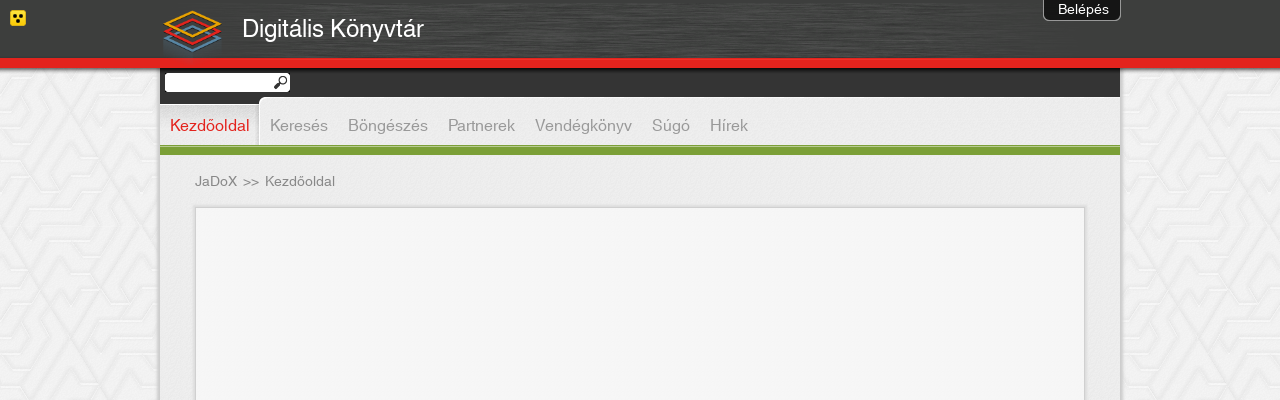

--- FILE ---
content_type: text/css
request_url: http://jadox.bjc.qulto.ro/jadox/decorations/layout/JaDoX/portlet-css/JaDoX_News/style.css
body_size: 891
content:
@import url("flora.datepicker.css");

#News {
	color: #000000;
}

#News .rss {
	display: block;
	float: right;
	height: 16px;
	padding-right: 20px;
	background: url('./images/rss.jpg') no-repeat;
	background-position: right;
	font-weight: bold;
}

#News INPUT.simple {
}
#News INPUT.simple:focus {
}

#News div.portletLogo {
    font-size: 20px;
    font-weight: bold;
    color: auto;
    margin-bottom: 10px;
    width: 100%;
    border-bottom: 1px dotted #aaa;
}


#News  .news_left {
    padding-right: 20px;
}

#News div.news {
    display: block;
    background: none;
    padding: 0;
    margin: 20px 0;
}

#News div.newsTitle {
    display: block;
    color: auto;
    font-weight: bold;
    float: left;
    margin: 0;
    padding: 0;
}

#News form {
    margin: 0;
    padding: 0;
}

#News div.newsTitle a {
    display: block;
    color: auto;
    font-weight: bold;
    float: left;
    margin: 0;
    padding: 0;
}
#News .newsTitle a:hover {
    color: #000;
    background: none;
}

#News div.newsTimestamp2 {
    display: block;
    font-size: 10px;
    font-weight: bold;
    color: #000000;
    margin-right: 20px;
    float: right;
}

#News div.newsTimestamp {
    display: block;
    font-size: 10px;
    color: #000000;
    margin: 0;
    float: right;
}

#News div.newsContent {
    text-align: center;
    color: #000000;
    background-color: #ebebeb;
    background-position: bottom;
    padding: 5px 5px 0 0px;
    border-top: 1px solid #ddd;
    font-weight: bold;
}

#News div.newsRow {
    color: #000000;
    margin: 5px;
    font-weight: bold;
    display: block;
    float: left;
}

#News div.newsMore {
    display: block;
    text-align: right;
}


#News div.newsMenu {
    display: block;
    float: left;
    width: 100%;
    margin: 0;
    padding: 0;
}

#News a.new, #News a.delete, #News a.save, #News a.edit, #News a.more, #News a.back {
    display: block;
    float: left;
	padding: 2px 10px;
	padding-top: 4px;
    font-weight: normal;
    cursor: pointer;
	color: #fff;
	background: #ff463a;
	font-size: 12px;
	width: auto;
	text-align: center;
	text-decoration: none;
	margin: 2px;
}
#News a.new:hover, #News a.delete:hover, #News a.save:hover, #News a.edit:hover, #News a.more:hover, #News a.back:hover  {
	background: #7B9F37;
}

/*
#News a.more {
    cursor: pointer;
    text-decoration: none;
    color: #ffffff;
    font-weight: bold;
    font-family: Tahoma;
    font-size: 10px;
    background: #000000;
    padding: 2px 10px;
    margin-right: -5px;
}

#News a.back {
    cursor: pointer;
    display: block;
    float: right;
    text-decoration: none;
    color: #fff;
    font-weight: bold;
    font-family: Tahoma;
    font-size: 10px;
    background: #000000;
    margin: 0;
    padding: 2px 5px;
}

#News a.edit {
    display: block;
    cursor: pointer;
    float: left;
    text-decoration: none;
    color: #fff;
    font-weight: bold;
    font-family: Tahoma;
    font-size: 10px;
    background: #000000;
    margin: 0;
    padding: 2px 5px;
    margin-right: 2px;
}

#News a.save {
    display: block;
    cursor: pointer;
    float: right;
    text-decoration: none;
    color: #fff;
    font-weight: bold;
    font-family: Tahoma;
    font-size: 10px;
    background: #000000;
    margin: 0;
    padding: 2px 5px;
}

#News a.delete {
    display: block;
    cursor: pointer;
    float: left;
    text-decoration: none;
    color: #fff;
    font-weight: bold;
    font-family: Tahoma;
    font-size: 10px;
    background: #000000;
    margin: 0;
    padding: 2px 5px;
}*/

#News div.actualBox {
    display: block;
    float: left;
    margin: 10px;
    width: 70%;
}

#News div.archiveBox {
    display: block;
    float: left;
    margin: 10px;
    width: 22%;
}

#News div.notAvailable {
    display: block;
    float: left;
    background-color: #880e01;
    color: #FFFFFF;
    font-weight: bold;
    padding: 2px;
    width: 100%;
}

#News div.fullRow {
    display: block;
    float: left;
    width: 100%;
}

#News a:hover {
    background: #adadad;
}


--- FILE ---
content_type: text/css
request_url: http://jadox.bjc.qulto.ro/jadox/decorations/layout/JaDoX/portlet-css/JaDoX_OwnFavorites/style.css
body_size: 399
content:
#OwnFavorites .submit:hover {
	color: #DC9308;
}

#OwnFavorites .submit_fav {
	cursor: pointer;
	background-color: #000000; 
	color: #ffffff; 
	font-family: Tahoma; 
	font-size: 13px; 
	border: 0px; 
	font-weight: bold; 
	padding-left: 12px; 
	padding-right: 12px;
}

#OwnFavorites .image {
    padding: 4px;
    border: 1px solid #999999;
    margin: 3px;
    float: left;
}

#OwnFavorites .remove {
    display: block;
    float: left;
    background: url('./images/remove.png') no-repeat;
    text-indent: 20px;
    font-family: Tahoma;
    font-size: 11px;
    font-weight: bold;
    color: #880000;
}

#OwnFavorites .slideshow {
    display: block;
    float: left;
    background: url('./images/slideshow.gif') no-repeat;
    text-indent: 24px;
    font-family: Tahoma;
    font-size: 11px;
    font-weight: bold;
    color: #880000;
	height: 20px;
}

#OwnFavorites .header {
    display: block;
    float: left;
    background: url('./images/Favorite.png') no-repeat;
    text-indent: 50px;
    font-family: Tahoma;
    font-size: 16px;
    font-weight: bold;
    width: 100%;
    height: 60px;
    padding-top: 16px;
}

--- FILE ---
content_type: text/css
request_url: http://jadox.bjc.qulto.ro/jadox/decorations/layout/JaDoX/portlet-css/JaDoX_SearchFormPortlet/style.css
body_size: 2624
content:
.JaDoX_Loginbox  div.portlet-form-field-label b {
  color: #848587;
  font-weight: normal;
  margin: 0 5px;
}

.JaDoX_Loginbox  INPUT.portlet-form-field  {
  border: 1px solid #CECFD2;
}


#breadcrumbs div.FolderList span {
  color: #888888;
}

#breadcrumbs div.FolderList span  a.LinkFolder {
  color: #888888;
  text-decoration: none;
}

#breadcrumbs div.FolderList span  a.LinkFolder:hover {
  text-decoration: underline;
}

#SearchForm {
  width: 100% !important;
}

#SearchForm .kereso_mezo {
  background: none repeat scroll 0 0 #FAFAFA;
  border: 1px solid #7F86AC;
  float: left;
  height: 20px;
  margin: 4px 10px;
  padding: 1px;
  width: 320px;
}


#SearchForm INPUT.property {
  margin-top: 0px;
  width: 600px;
}

#SearchForm INPUT.simple-search-property {
  width: 600px;
  margin-top: 13px;
  padding-left: 6px;
}

#SearchForm div.row INPUT.property {
  margin-top: 5px;
  padding-left: 6px;
  width: 282px;
}

#SearchForm div.row INPUT.property:focus {
}

#SearchForm div.row SELECT.property {
  margin-top: 5px;
  width: 415px;
}

#SearchForm div.filter_date {
  float:none;
  clear: both;
  height: 20px;
  margin-bottom: 8px;
  padding-left: 37px;
}

#SearchForm div.search_form_bg {
  /*background: url("./images/kereso_bg.png") no-repeat scroll 0 0 #ffffff;*/
  padding: 0;
  border: none;
}


#SearchForm div.block {
  display: block;
  /*float: left;
  */
  /*margin-top: 10px;*/
  text-align: left;
}

#SearchForm div.portletLogo {
  /*display: block;*/
  display: none;
  font-size: 20px;
  font-weight: bold;
  float: left;
  background: none;
  text-indent: 48px;
  padding-top: 20px;
  height: 96px;
}

#SearchForm div.portletContent {
  display: block;
  float: left;
  width: 90%;
  padding-top: 0; /* 64px; */
  display: block;
}

#SearchForm INPUT {
  float: left;
  width: 350px;
}

#SearchForm INPUT:focus {
}

#SearchForm SELECT {
  float: left;
}


#SearchForm  div.kiadas_datuma {
  float:left;
  margin-top:8px;
  margin-right: 2px;
}

#SearchForm INPUT:focus, #SearchForm SELECT:focus {
  background-color: #f7f7f7;
}

#SearchForm SELECT.logicChooser {
  background: none repeat scroll 0 0 #FFFFFF;
  border: 1px solid #CCCCCC;
  margin-left: 8px;
  margin-top: 5px;
  width: 50px;
}

#SearchForm SELECT.categoryChooser {
  border: 1px solid #C1C1C1;
  height: 24px;
  /*width: 100px;*/
  width: 150px;
  margin: 5px;
}

#SearchForm SELECT.schemaChooser {
  border: 1px solid #C1C1C1;
  height: 24px;
  width: 135px;
  margin: 5px;
  margin-left: 0;
}

#SearchForm #selectedPage {
  background: #f7f7f7;
  border: 1px solid #a3608;
}

#SearchForm div.form {
  /*background-color: #ede9dd;
  display: block;
  float: left;
  width: 100%;
  border-left: 3px solid #938048;
  padding: 2px;
  margin-bottom: 20px;*/
  background: none;
  display: block;
  float: left;
  width: 100%;
  border: none;
  padding: 10px;
  margin-bottom: 20px;
}

#SearchForm div.result {
  background-color: none; /* e9bb62 */
  display: block;
  width: 100%;
  float: left;
  border: none;
  padding: 10px 10px 0 10px;
  margin-bottom: 0;
}

#SearchForm div.formTitle {
  /*border-bottom: 5px solid #938048;*/
  border: none;
  font-size: 16px;
  font-weight: bold;
  /*color: #938048;*/
  color: #000001;
  margin-right: 10px;
  margin-bottom: 10px;
}

/*#SearchForm div.formContent {
  display: block;
  float: left;
  margin-left: 0;
  margin-right: 5px;
  margin-top: 3px;
  padding: 0;
  width: 800px;
  z-index: 20000;
}*/

#SearchForm div.row {
  display: block;
  float: left;
  margin-left: 0;
  padding: 0;
  width: 680px;
}


#SearchForm div.formContent {
  display: block;
  float: left;
  margin-left: 0;
  margin-right: 5px;
  margin-top: 3px;
  padding: 0;
  width: 670px !important;
  z-index: 20000;
}

#SearchForm div.imageRow {
  display: block;
  width: 100%;
  float: left;
  padding-top: 5px;
  padding-bottom: 5px;
  border-top: 1px solid #AAAAAA;
}

#SearchForm div.image {
  padding: 10px;
  float: left;
  text-align: left;
  background: #ebebeb;
  border: none;
  text-align: center;
  margin: 0;
}

#SearchForm  div.short_description {
  padding: 10px;
  text-align: left;
  border: none;
  margin-left: 110px;
}

#SearchForm  div.short_description h1 {
  color: #000001;
  font-size: 14px;
  font-weight: bold;
  margin: 0;
}

#SearchForm div.imageRow2 {
  display: block;
  float: left;
  padding: 5px;
  border: 1px solid #AAAAAA;
  width: 120px;
  height : 170px;
  margin: 2px 5px;
}

#SearchForm  div.image2 {
  padding: 10px;
  text-align: left;
  background: #ebebeb;
  border: none;
  text-align: center;
  margin: 0;
  width: 100px;
}

#SearchForm  div.imageRow2 h1 {
  color: #000;
  font-size: 10px;
  font-weight: bold;
  margin: 0;
}

#SearchForm div.resultBox {
  display: block;
  width: 100%;
  float: left;
  text-align: center;
  padding-left: 10px;
  border-top: 2px dotted #aaa;
  border-bottom: 2px dotted #aaa;
  padding: 10px;
  margin: 10px 0;
}

#SearchForm div.formContent {
    display: block;
    margin: auto;
    margin-left: 4px;
    padding: 0;
    width: 670px;
    z-index: 20000;
    float: none;
}
/* Linkek */
#SearchForm a.back  {
  display: block;
  float: left;
  /*background: url("/JaDoX_SearchPortlet/images/search_icon.gif") no-repeat;*/
  /*height: 16px;*/
  /*text-indent: 18px;*/
  cursor: pointer;
  padding: 2px 3px;
  font-weight: bold;
  margin: 0;
  color: #fff;
  background: #000;
  font-size: 10px;
  width: 80px;
  text-align: center;
}

#SearchForm .libraries-submit-wrapper {
  width: 100%;
  clear: both;
}

#SearchForm div.keres_gomb {
  background: url("./images/search_button.png") no-repeat;
  float:left;
  height: 48px;
  width: 48px;
  margin-left: 8px;
  margin-top: 5px;
}

#SearchForm div.keres_gomb_osszetett {
  background: url("./images/search_button.png") no-repeat;
  float:left;
  height: 48px;
  width: 48px;
  margin-left: 10px;
  margin-top: -60px;
  position: absolute;
}


#SearchForm  div.hideShow{
  cursor: pointer;
  float: right;
  background: url("./images/minmax.png") no-repeat;
  width: 20px;
  height: 28px;
}

#SearchForm a.search {
  cursor: pointer;
  display: block;
  font-size: 0px;
  height: 48px;
  width: 48px;
}

#SearchForm a.search:hover{

}

#SearchForm div.add_remove {
  clear: both;
  margin-bottom: 20px;
  padding-top: 10px;
}

#SearchForm a.add {
    background: url("./images/button_plus.png") no-repeat;
    color: #000000;
    cursor: pointer;
    display: block;
    float: left;
    font-size: 0;
    height: 32px;
    margin: 0;
    text-align: left;

    text-indent: 40px;
    width: 200px; /* width: 32px; */
    font-size: 14px !important;
    padding-top: 3px;
    margin-left: 18px;
}

#SearchForm div a.remove {
    background: url("./images/button_minus.png") no-repeat;
    color: #000000;
    cursor: pointer;
    display: block;
    float: left;
    font-size: 0;
    height: 32px;
    margin: 0;
    text-align: left;

    clear: left;
    text-indent: 40px; /* text-indent: 20px; */
    width: 200px; /* width: 32px; */
    font-size: 14px !important;
    padding-top: 3px;
    margin-left: 18px;
}

#SearchForm div a.remove-all-fields {
    background: url("./images/button_remove.png") no-repeat;
    color: #000000;
    cursor: pointer;
    display: block;
    float: left;
    font-size: 0;
    height: 32px;
    margin: 0;
    text-align: left;

    clear: left;
    text-indent: 40px; /* text-indent: 20px; */
    width: 200px; /* width: 32px; */
    font-size: 14px !important;
    padding-top: 3px;
    margin-left: 18px;
}


#SearchForm div a.change-simple-search {
  float: left;
  margin-left: -120px !important;
  /*margin-right: 12px !important;*/
}

#SearchForm a.add:hover{ color: #000001; text-decoration: none;  }
#SearchForm a.remove:hover{ color: #000001; text-decoration: none;}
#SearchForm a.back:hover{ color: #000001; text-decoration: none;  }

#SearchForm a {
  color: #000;
  text-decoration: none;
  font-size: 14px;
}
#SearchForm a:hover{ color: #000001; text-decoration: underline; }

#SearchForm a.prev {
  display: block;
  float: left;
  background: url("./images/left.png") no-repeat;
  height: 16px;
  width: 13px;
  cursor: pointer;
  margin: 1px;
}
#SearchForm a.next {
  display: block;
  float: left;
  background: url("./images/right.png") no-repeat;
  height: 16px;
  width: 13px;
  cursor: pointer;
  margin: 1px;
}
#SearchForm a.first {
  display: block;
  float: left;
  background: url("./images/left_veg.png") no-repeat;
  height: 16px;
  width: 18px;
  cursor: pointer;
  margin: 1px;
}
#SearchForm a.last {
  display: block;
  float: left;
  background: url("./images/right_veg.png") no-repeat;
  height: 16px;
  width: 18px;
  cursor: pointer;
  margin: 1px;
}

#SearchForm a.prev:hover { text-decoration: none; background: url("./images/left_o.png") no-repeat; }
#SearchForm a.next:hover { text-decoration: none; background: url("./images/right_o.png") no-repeat; }
#SearchForm a.first:hover { text-decoration: none; background: url("./images/left_veg_o.png") no-repeat; }
#SearchForm a.last:hover { text-decoration: none; background: url("./images/right_veg_o.png") no-repeat; }

#SearchForm a.edit {
  display: block;
  float: left;
  background: url("./images/edit.png") no-repeat;
  height: 22px;
  width: 22px;
  cursor: pointer;
  margin: 1px;
}

#SearchForm a.export {
  display: block;
  float: left;
  background: url("./images/export.gif") no-repeat;
  height: 22px;
  width: 22px;
  cursor: pointer;
  margin: 1px;
}

#SearchForm a.icon_class {
  border: none;
  text-decoration: none;
}
#SearchForm a.icon_class:hover {
  border: none;
  text-decoration: none;
}
#SearchForm   img{
  text-decoration: none;
}

#SearchForm a.prevSearchParams {
  background: #ebebeb;
  margin: 1px;
  color: #282828;
  display: block;
  padding: 1px;
  text-decoration: none;
}
#SearchForm a.prevSearchParams:hover {
  background: url(/jetspeed/decorations/layout/matarka/images/menuBackgroundActive.png) repeat-x;
  color: #ffffff;
  text-decoration: none;
}

#SearchForm div.teljes_szovegben_keres {
  height: 45px;
  margin: 5px 0;
  width: 650px;
  z-index: 20000;
}

#SearchForm .add-remove-wrapper{
  margin-left: 580px !important;
  margin-top: 20px !important;
  /*margin-top: -35px;*/
  float: left;
}

#SearchForm .add-remove-wrapper-outer{
  width: 100%;
  clear: both;
}
/*
#SearchForm .result-schema-top, #JadoxDatasheet .group-top-wrapper{
    background: url("./images/content_gradient_top.png") no-repeat top left;
  padding-top: 4px;
  width: 100%;
  height: auto;
  float: left;
}

#SearchForm .result-schema-bottom, #JadoxDatasheet .group-bottom-wrapper {
    background: url("./images/content_gradient_bot.png") no-repeat bottom left;
  padding-bottom: 4px;
  width: 100%;
  height: auto;
  float: left;
}

#SearchForm .result-schema-chooser, #JadoxDatasheet .group{
  width: 100%;
    background: url("./images/content_gradient_mid.png") repeat-y;
  padding-top: 6px;
  padding-bottom: 6px;
  padding-left: 10px;
  margin-top: 0 !important;
  clear: both;
}*/

#SearchForm .result-schema-chooser div{
  font-size: 14px !important;
  margin-top: 3px !important;
}

#SearchForm .result-schema-chooser select{
  margin-left: 6px;
}

#SearchForm .jadox-logo {
  font-size: 12px;
  margin: auto auto 24px;
  width: 330px;
}

#SearchForm .text-align-center {
  text-align: center;
}

#SearchForm input.searchAll {
  margin-left: 8px;
  margin-top: 5px;
  width: 585px;
}

#SearchForm select.libraryChooser {
  width: 410px;
}

#SearchForm div#loading {

  position: relative !important;
  right: 0px !important;
  z-index: 100 !important;
  float: right !important;
  visibility: hidden;
}


#SearchForm div.search-tabs {

  float: left;
  margin: 5px;
}

#SearchForm a.simple-search-link {

}

#SearchForm a.advanced-search-link {

}

#SearchForm a.browse-link {

}

#SearchForm div.library-caption-wrapper {

  clear: left !important;
  float: left !important;
  margin-left: 5px !important;
  margin-top: 4px !important;
  margin-right: 8px;
  width: 150px !important;
}

#SearchForm div.library-chooser-wrapper {
  margin-top: 5px !important;
  float: left;
  width: 482px;
}

#SearchForm div.library-checkbox-wrapper {
  float: left;
  padding-right: 8px;
}

#SearchForm input.library-checkbox {
  width: auto;
  margin-right: 4px;
  margin-top: 4px;
}

#SearchForm div.result-schema-top {
  margin-top: 20px;
}

#SearchForm .search-by-metadata-label, #SearchForm .partners-label{
  padding-left: 6px;
  font-size: 14px;
}

#SearchForm div.advanced-search-button {
  clear: left;  
}


#SearchForm div.resultTypeOptions {
  
  margin-bottom: 10px;
  height: 15px;
  float: left;
}

#SearchForm div#validDiv {
  
  float: left;
}

#SearchForm input.valid-checkbox {
  
  float: left;
  width: 20px !important;
}

#SearchForm span.valid-record-caption {
  
  float: left;
}

#SearchForm div#notValidDiv {
  
  float: left;
}

#SearchForm input.not-valid-checkbox {
  
  float: left;
  width: 20px !important;
  margin-left: 10px;
}

#SearchForm span.not-valid-record-caption {
  
  float: left;
}

--- FILE ---
content_type: text/css
request_url: http://jadox.bjc.qulto.ro/jadox/decorations/layout/JaDoX/css/webcontent.css
body_size: 176
content:
.layout-JaDoX .web-content .intro-header{
	font-size: 18px;
	font-weight: bold;
}

.layout-JaDoX .web-content.intro p{
	text-align: justify;
}

.layout-JaDoX .web-content li{
	margin-left: 30px;
}

.layout-JaDoX .web-content .intro-picture{
	float: right;
	width: 30%;
}
